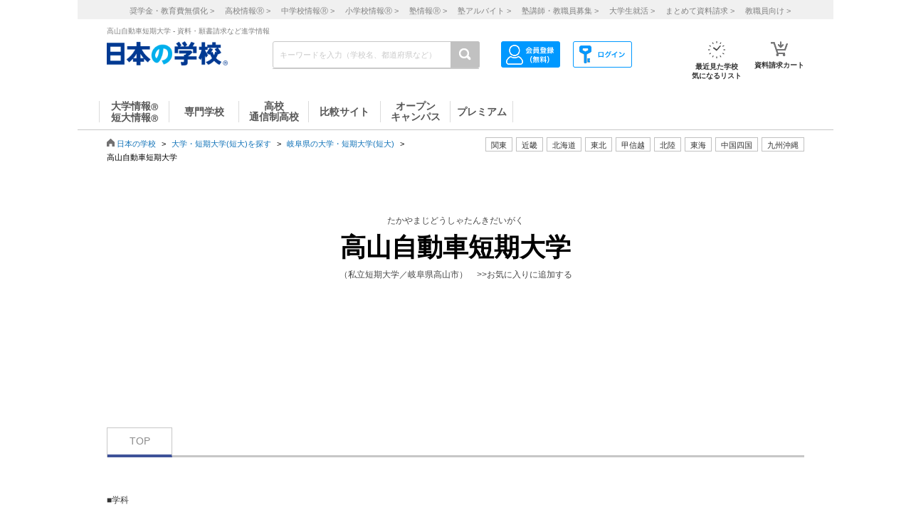

--- FILE ---
content_type: text/html; charset=utf-8
request_url: https://school.js88.com/scl_dai/3036400/
body_size: 70082
content:


<!DOCTYPE html>
<html lang="ja">
<head>
  <meta charset="UTF-8">
  <meta http-equiv="Content-Style-Type" content="text/css">
  <meta http-equiv="Content-Script-Type" content="text/javascript">
  <meta name="viewport" content="width=device-width, initial-scale=1.0">
    <script>
    (function(i,s,o,g,r,a,m){i['GoogleAnalyticsObject']=r;i[r]=i[r]||function(){
      (i[r].q=i[r].q||[]).push(arguments)},i[r].l=1*new Date();a=s.createElement(o),
      m=s.getElementsByTagName(o)[0];a.async=1;a.src=g;m.parentNode.insertBefore(a,m)
    })(window,document,'script','//www.google-analytics.com/analytics.js','ga');
    ga('create', 'UA-26669866-1', 'auto');
    ga('send', 'pageview');
    ga('create', 'UA-26669866-8', 'auto',{'name': 'secondTracker'});
    ga('secondTracker.send', 'pageview');
  </script>

    <script>dataLayer = [{'gtm-page_type': 'siteview'}];</script>
<script async src="https://www.googletagmanager.com/gtag/js?id=AW-923447547"></script>
<script>
  window.dataLayer = window.dataLayer || [];
  function gtag(){dataLayer.push(arguments);}
  gtag('js', new Date());
  gtag('config', 'AW-923447547');
</script>
<script async src="https://www.googletagmanager.com/gtag/js?id=AW-778005029"></script>
<script>
  window.dataLayer = window.dataLayer || [];
  function gtag(){dataLayer.push(arguments);}
  gtag('js', new Date());
  gtag('config', 'AW-778005029');
  gtag('config', 'AW-777990789');
  gtag('config', 'AW-923447547');
</script>
<script>
  !function(f,b,e,v,n,t,s)
  {if(f.fbq)return;n=f.fbq=function(){n.callMethod?
  n.callMethod.apply(n,arguments):n.queue.push(arguments)};
  if(!f._fbq)f._fbq=n;n.push=n;n.loaded=!0;n.version='2.0';
  n.queue=[];t=b.createElement(e);t.async=!0;
  t.src=v;s=b.getElementsByTagName(e)[0];
  s.parentNode.insertBefore(t,s)}(window, document,'script',
  'https://connect.facebook.net/en_US/fbevents.js');
  fbq('init', '543361359670345');
  fbq('track', 'PageView');
</script>
<noscript><img height="1" width="1" style="display:none" src="https://www.facebook.com/tr?id=543361359670345&ev=PageView&noscript=1"/></noscript>
<script>
  !function(e,t,n,s,u,a){e.twq||(s=e.twq=function(){s.exe?s.exe.apply(s,arguments):s.queue.push(arguments);
  },s.version='1.1',s.queue=[],u=t.createElement(n),u.async=!0,u.src='//static.ads-twitter.com/uwt.js',
  a=t.getElementsByTagName(n)[0],a.parentNode.insertBefore(u,a))}(window,document,'script');
  // Insert Twitter Pixel ID and Standard Event data below
  twq('init','o407k');
  twq('track','PageView');
</script>
<script async src="https://s.yimg.jp/images/listing/tool/cv/ytag.js"></script>
<script>
  window.yjDataLayer = window.yjDataLayer || [];
  function ytag() { yjDataLayer.push(arguments); }
  ytag({"type":"ycl_cookie"});
</script>
<script>
  window.yjDataLayer = window.yjDataLayer || [];
  function ytag() { yjDataLayer.push(arguments); }
  ytag({"type":"yjad_retargeting","config":{"yahoo_retargeting_id": "0EGRRM8I5F","yahoo_retargeting_label": "","yahoo_retargeting_page_type": "","yahoo_retargeting_items":[{item_id: '', category_id: '', price: '', quantity: ''}]}});
</script>
<script>
  window.yjDataLayer = window.yjDataLayer || [];
  function ytag() { yjDataLayer.push(arguments); }
  ytag({"type":"ycl_cookie", "config":{"ycl_use_non_cookie_storage":true}});
</script>
<script async src="https://pagead2.googlesyndication.com/pagead/js/adsbygoogle.js?client=ca-pub-9865042430913431" crossorigin="anonymous"></script>
    <title>高山自動車短期大学 - 学校案内や願書など資料請求[JS日本の学校]</title>
    <meta name="Description" content="高山自動車短期大学の情報を紹介中。学費、オープンキャンパス、学部・学科の詳細、入試情報などの情報を確認でき、学校案内や願書など資料請求もできます。大学・短大の進学情報なら［JS日本の学校］">
    
      <meta name="Keywords" content="高山自動車短期大学,大学,短大,短期大学,資料請求,願書請求,進学,学費,オープンキャンパス,入試 ">
    <link rel="canonical" href="https://school.js88.com/scl_dai/3036400/">
    
  <link rel="icon" type="image/x-icon" href="/assets/favicon-7b36eac377cc7e44372e73f09ac9f19c06a94d4d25866897ed9d3cc353702646.ico" />
  
  
  
  <link rel="stylesheet" type="text/css" href="/css/common_style.css" media="all">

  <script type="text/javascript" src="/javascripts/jquery-1.7.1.min.js"></script>
  <script type="text/javascript" src="/javascripts/common.js?v=2"></script>
  <meta name="csrf-param" content="authenticity_token" />
<meta name="csrf-token" content="SicAnaOlrdCfLguEuUVGT8tWcBHt-yT7xWIAyFHbKxrkACJ07hzzar3yWto3tJj2q_w8hDXLMMG9Be7nfuN-Ug" />
  <script type="text/javascript" src="/javascripts/ajax_csrf.js"></script>
    <link rel="stylesheet" type="text/css" href="/css/seikyu_cart.css?v=20231208" media="all">
    <script type="text/javascript" src="/javascripts/seikyu_cart.js?v=20240828"></script>
  <link rel="stylesheet" href="/success/sclbase/p18/p18_sclbase.css" type="text/css">
  <script>
    $(function(){
      var cookies = document.cookie.split(';');
      var foundCookiek = cookies.find(
        (cookie) => cookie.split('=')[0].trim() === 'keywordsearched'
      );
      if (foundCookiek) {
        var foundCookie = cookies.find(
          (cookie) => cookie.split('=')[0].trim() === 'keywordtimes'
        );
        if (foundCookie) {
          var cookieValue = decodeURIComponent(foundCookie.split('=')[1]);
          count = Number(cookieValue);
          if (count >= 10) {
            var blocks = document.querySelectorAll('form');
            blocks.forEach( function( block ){
              if(block.action.startsWith("http") && block.action.endsWith("/keyword")){
                block.style.pointerEvents = "none";
              }
            });
          }
        }
      }
    });
  </script>
  <!-- 構造化マークアップ -->
  


</head>
<body >
  <script type="text/javascript">
  /* <![CDATA[ */
  var yahoo_ss_retargeting_id = 1001039667;
  var yahoo_sstag_custom_params = window.yahoo_sstag_params;
  var yahoo_ss_retargeting = true;
  /* ]]> */
</script>
<script type="text/javascript" src="https://s.yimg.jp/images/listing/tool/cv/conversion.js"></script>
<noscript><div style="display:inline;"><img height="1" width="1" style="border-style:none;" alt="" src="https://b97.yahoo.co.jp/pagead/conversion/1001039667/?guid=ON&script=0&disvt=false"/></div></noscript>
<script>
  !function(f,b,e,v,n,t,s)
  {if(f.fbq)return;n=f.fbq=function(){n.callMethod?
  n.callMethod.apply(n,arguments):n.queue.push(arguments)};
  if(!f._fbq)f._fbq=n;n.push=n;n.loaded=!0;n.version='2.0';
  n.queue=[];t=b.createElement(e);t.async=!0;
  t.src=v;s=b.getElementsByTagName(e)[0];
  s.parentNode.insertBefore(t,s)}(window, document,'script',
  'https://connect.facebook.net/en_US/fbevents.js');
  fbq('init', '579979229449172');
  fbq('track', 'PageView');
</script>
<noscript><img height="1" width="1" style="display:none" src="https://www.facebook.com/tr?id=579979229449172&ev=PageView&noscript=1"/></noscript>
<script>
  (function(g,d,o){
    g._ltq=g._ltq||[];g._lt=g._lt||function(){g._ltq.push(arguments)};
    var h=location.protocol==='https:'?'https://d.line-scdn.net':'http://d.line-cdn.net';
    var s=d.createElement('script');s.async=1;
    s.src=o||h+'/n/line_tag/public/release/v1/lt.js';
    var t=d.getElementsByTagName('script')[0];t.parentNode.insertBefore(s,t);
  })(window, document);
  _lt('init', {customerType: 'lap',tagId: 'aa938aa0-918c-497e-92f0-643960fb2e30'});
  _lt('send', 'pv', ['aa938aa0-918c-497e-92f0-643960fb2e30']);
</script>
<noscript><img height="1" width="1" style="display:none" src="https://tr.line.me/tag.gif?c_t=lap&t_id=aa938aa0-918c-497e-92f0-643960fb2e30&e=pv&noscript=1" /></noscript>
<script async src="https://s.yimg.jp/images/listing/tool/cv/ytag.js"></script>
<script>
  window.yjDataLayer = window.yjDataLayer || [];
  function ytag() { yjDataLayer.push(arguments); }
  ytag({"type":"ycl_cookie", "config":{"ycl_use_non_cookie_storage":true}});
</script>
<script>
  window.yjDataLayer = window.yjDataLayer || [];
  function ytag() { yjDataLayer.push(arguments); }
</script>
<!-- Global site tag (gtag.js) - Google Ads: 372959439 -->
<script async src="https://www.googletagmanager.com/gtag/js?id=AW-372959439"></script>
<script>
  window.dataLayer = window.dataLayer || [];
  function gtag(){dataLayer.push(arguments);}
  gtag('js', new Date());
  gtag('config', 'AW-372959439');
</script>

  <header class="globalheader">
  <script>
    $(function(){
      var elem = document.getElementById("h_btm");
      if($('#h_top h1').text().length){
        if($('#h_top h1').text().length > 79){
          elem.style.marginTop = '0px'; 
        }
        else if($('#h_top h1').text().length >= 37){
          elem.style.marginTop = '10px'; 
        }
      }
    });
  </script>
    <style>
      #headerinner {
        width: 1062px;
      }
      #headerinner.newHeader h1 {
        margin: 0 0 0 0;
        color: #808080;
        font-size: 10px;
        position: absolute;
        top: 0px;
        margin-left:438px;
      }
      #headerinner.newHeader .och1 {
        margin-left:384px;
      }
      #headerinner.newHeader .logo {
        display: flex;
      }
      .newHeader .logo p {
        color: #808080;
        font-size: 10px;
        padding-left: 60px;
        padding-top: 5px;
        line-height: 1.5;
      }
      #headerinner.newHeader {
        height: 135px;
        padding-bottom:10px;
      }
      .newHeader #cmmSearch .column-R li.m-mypage,
      .newHeader #cmmSearch .column-R li.m-logout {
        top: 5px;
      }
      #headerinner .header-seo274, #headerinner .header-seo374,
      #headerinner .header-seo388,#headerinner .header-seo555 {
        color: #808080;
        font-size: 10px;
      }
      #gNav li a:hover, #gNav li.active a, #gNav li.groupMenu a.active{
        background: none;
        border: none;
      }
      #gNav .noDisp:hover, #gNav .groupMenu a:hover, #gNav .groupMenu .active, #gNav .noDisp.active{
        background:white;
        border-bottom:2px solid #D91617 !important;
      }
      header.globalheader{
        border-bottom:1px solid #c7c7c7;
        width:1062px;
        margin:0 auto;
        background: white;
      }
      #gNav{
        width:1062px;
      }
      .search-button{
        background:#c1c1c1;
      }
      #gNav li {
        border-bottom: 2px solid #fff;
        font-size: 16px;
      }
      #gNav li a {
        border: none;
      }
      #gNav li a > span {
        width:108px;
        height: 30px;
        margin: 8px 0 0;
        line-height: 30px;
        border-right: 1px solid #dbdbdb;
        font-size:14px;
      }
      #gNav .gn88Top span {
        border-left:1px solid #dbdbdb;
      }
      #gNav li.groupMenu a {
        border-bottom: 2px solid #fff;
        font-weight: normal;
        font-size: 11px;
        margin-left: 23px;
      }
      #gNav li.groupMenu a::before {
        border: none;
      }
      #headerinner #cmmSearch .column-L{
        left:438px;
        top:30px;
      }
      #cmmSearch .column-C li.m-checklist a{
        background:#fff;
        box-shadow:0px 0px 0px 0px;
        padding-top:6px;
        border-radius:0px;
        margin-bottom:12px;
      }
      #cmmSearch .column-C li.m-checklist{
        right:255px;
        bottom:50px;
      }
      #gNav li a{
        color:#555;
      }
      #cmmSearch .column-C li.m-checklist span{
        top:1px;
        font-size: 11px;
        background: #D91617;
        padding: 6px 0;
        top:-5px;
        right:0;
      }
      .top_form {
        position: relative;
      }
      .bloc-search input[type="text"]{
        background: #fff;
      }
      #cmmSearch input{
        height:27px;
      }
      .search-button{
        width:29px;
        height:37px;
      }
      .bloc-search input[type="text"]{
        border:1px solid #c7c7c7;
      }
      .pop{
        width: 380px;
        border: 1px solid #878787;
        position:absolute;
        z-index: 10000;
        background: #fff;
        margin-left:630px;
        padding-top:15px;
        padding-bottom:36px;
        display: none;
      }
      .pop::before{
        content: "";
        position: absolute;
        top: -75px;
        left: calc(50% + 81px);
        margin-left: 15px;
        border: 8px solid transparent;
        border-bottom: 75px solid #FFF;
        z-index: 10001;
      }
      .pop::after{
        content: "";
        position: absolute;
        top: -85px;
        left: calc(50% + 80px);
        margin-left: 16px;
        border: 8px solid transparent;
        border-bottom: 75px solid #878787;
        z-index: 10000;
      }
      .scl_data {
        width: 367px;
        margin:0 auto;
        padding: 10px 0 14px 9px;
        border-bottom: 1px solid #E5E5E5;
      }
      .scl_data .scl_nm {
        color: #1981E8;
        font-size: 16px;
        font-weight: bold;
      }
      .scl_data .scl_img {
        overflow: hidden;
      }
      .scl_data .scl_img img {
        float: left;
        display: block;
        padding-right: 11px;
      }
      a:hover .scl_data {background: #dae2e5;}
      a:hover .scl_data .scl_img img {opacity: 1;}
      .pop a:hover{text-decoration: none;}
      #fadeLayer {
        position:absolute;
        top:0px;
        left:0px;
        width:100%;
      }
      .sen_font {
        font-size: 18px;
        font-family:"Hiragino Mincho ProN W3", "ヒラギノ明朝 ProN W3", "Hiragino Mincho Pro","游明朝", YuMincho, "HG明朝E", "ＭＳ Ｐ明朝", "ＭＳ 明朝", serif;
      }
      #gNav li.groupMenu a.mini_menu {
        font-family:"Hiragino Mincho ProN W3", "ヒラギノ明朝 ProN W3", "Hiragino Mincho Pro","游明朝", YuMincho, "HG明朝E", "ＭＳ Ｐ明朝", "ＭＳ 明朝", serif;
      }
      #gNav .noDisp:hover, #gNav .groupMenu a:hover, #gNav .groupMenu .active, #gNav .noDisp.active{
        background:white;
        border-bottom:2px solid #D91617 !important;
      }
      #gNav a:hover{
        opacity: 0.6;
      }
      ul.index_for_link {
        display: flex;
        justify-content: flex-end;
        position:relative;
        left: 265px;
        padding-top: 10px;
        margin: auto;
        width: 980px;
        z-index: 100;
        width:460px;
      }
      .topicpath{
        position:relative;
      }
      #mainContent{
        padding-top:0px !important;
      }
        #mainContent #RightColumn{
          padding-top: 30px;
        }
      .mr15 {margin-right: 15px;}
      #headerinner #h_top,
      #headerinner #h_btm {
        padding: 0 41px;
      }
      #headerinner .flex {
        display: flex;
        justify-content: space-between;
      }
      #headerinner h1 {
        position: static !important;
        margin-left: 0 !important;
      }
      #headerinner #h_top .links {
        display: flex;
        justify-content: flex-end;
        width: 250px;
      }
      #headerinner #h_top .links a {
        font-size: 11px;
        text-decoration: none;
        color:#323232;
      }
      #headerinner #h_btm {
        margin-top: 8px;
      }
      #headerinner #h_btm .bloc-search input[type="text"] {
        padding: 6px 48px 6px 9px;
      }
      ul.link_icon_area {
        margin-left: 30px;
      }
      ul.link_icon_area li {
        text-align: center;
        height: 50px;
        position: relative;
      }
      ul.link_icon_area li + li {
        margin-left: 18px;
      }
      ul.link_icon_area li.loginTxt {
        text-align: left;
      }
      ul.link_icon_area li.loginTxt p {
        margin-top: 3px;
        line-height: 2;
      }
      ul.link_icon_area li.loginTxt a {
        font-weight: normal;
        color: #323232;
      }
      ul.link_icon_area li.loginBtn {
        border: solid 1px #707070;
        height: 26px;
        margin-top: 10px;
      }
      ul.link_icon_area li.loginBtn + li {
        margin-left: 8px;
      }
      ul.link_icon_area li.loginBtn li + li {
        margin-left: 5px;
      }
      ul.link_icon_area li.loginBtn img {
        margin: 2px 0 3px 2px;
      }
      ul.link_icon_area li.loginBtn p {
        margin: 8px 5px 8px 0;
      }
      .toMemberPage {
        text-decoration: none;
        font-weight: 600;
        border: 1px solid #707070;
        display: block;
        padding: 0px 15px 6px;
        line-height: 1.2;
      }
      ul.link_icon_area a:hover {
        text-decoration: none;
        opacity: .5;
      }
      ul.link_icon_area img {
        margin-bottom: 5px;
      }
      ul.link_icon_area p {
        color:#323232;
        font-size: 10px;
        font-weight: bold;
        text-align: center;
      }
      #lstOkiniiri {
        height:13px; 
        margin-top: -3px;
        position: absolute;
        top: -7px !important;
        right: -1px !important;
        background: #D91617;
        width: 25px;
        height: 25px;
        border-radius: 50%;
        color: white;
        padding-top: 6px;
        padding-left: 2px;
        font-size: 11px;
        font-weight: normal;
        text-shadow: none;
        z-index: 1;
        box-sizing: border-box;
        text-align: center;
      }
      #cartNum2 {
        position: absolute;
        top: -10px !important;
        right: -4px !important;
        background: #D91617;
        width: 25px;
        height: 25px;
        border-radius: 50%;
        color: white;
        padding-top: 6px;
        padding-left: 2px;
        font-size: 11px;
        font-weight: normal;
        text-shadow: none;
        z-index: 1;
        box-sizing: border-box;
        text-align: center;
      }
      .link_nav li{
        font-size:11px !important;
        text-align:center;
        margin-right:30px;
      }
      .link_nav li a{
        color:#808080;
        margin-left:12px;
      }
      .link_area{
        display:flex;
        justify-content: end;
        position:relative;
        z-index:10000000;
      }
      .link_area li{
        border: 1px solid #C1C1C1;
        padding: 2px 7px;
        margin-right: 5px;
        color:#333;
        font-size: 11px;
        height:14px;
        font-family:"ヒラギノ明朝 ProN W6", "Hiragino Kaku Gothic ProN", "メイリオ", Meiryo, sans-serif;
        cursor: pointer;
      }
      .arealist{
        position: absolute;
        border: 1px solid #C7C7C7;
        border-top-width: 1px;
        border-top-style: solid;
        border-top-color: rgb(199, 199, 199);
        border-top: none;
        top: 176px;
        background: white;
        display: none;
        box-shadow: 2px 2px 2px #C7C7C7;
        z-index:100000000;
      }
      .arealist2{
        left:713px;
      }
      .arealist3{
        left:573px;
      }
      .arealist4{
        left:756px;
      }
      .arealist5{
        left:853px;
      }
      .arealist6{
        left:810px;
      }
      .arealist7{
        left:616px;
      }
      .arealist8{
        left:896px;
      }
      .arealist9{
        left:961px;
      }
      .arealist li{
        padding: 10px;
        font-size: 14px;
        cursor: pointer;
        min-width: 120px;
        font-family:"ヒラギノ明朝 ProN W6", "Hiragino Kaku Gothic ProN", "メイリオ", Meiryo, sans-serif;
      }
      .arealist li a{
        color:#000;
      }
      .h_logo img{
        width:170px;
      }
      .topicpath{
          width: 520px;
          position: relative;
          bottom: 20px;
      }
    </style>
    <script>
      $(function () {
        var count = 0;
        $('.search-button-submit').click(function() {
          if(count === 0){
            $('#KwSearchHaeder').submit();
          }
          count += 1;
        });
      });
    </script>

    <div style="background-color:#F0F0F0;margin-bottom:10px;">
      <ul class="link_nav" style="margin-left:30px;height: 27px;">
        <li style="padding-top:7px;">
          <a href="/shogakukin/top">奨学金・教育費無償化 ></a>
          <a href="/scl_h">高校情報<span>Ⓡ</span> ></a>
          <a href="/scl_j">中学校情報<span>Ⓡ</span> ></a>
          <a href="/scl_e">小学校情報<span>Ⓡ</span> ></a>
          <a href="https://school.js88.com/scl_jyuku/" target="_blank">塾情報<span>Ⓡ</span> ></a>
          <a href="https://koushi1.js88.com/" target="_blank">塾アルバイト ></a>
          <a href="https://koushi2.js88.com/" target="_blank">塾講師・教職員募集 ></a>
          <a href="https://job.js88.com/year" target="_blank">大学生就活 ></a>
          <a href="/present_tosyocard">まとめて資料請求 ></a>
          <a href="/digital_book/academy">教職員向け ></a>
        </li>
      </ul>
    </div>
    <div id="headerinner" class="newHeader">
      <div id="h_top" class="flex">
            <h1 class="">高山自動車短期大学 - 資料・願書請求など進学情報</h1>
      </div>
      <div id="h_btm" class="flex">
        <div class="h_logo">
          <a href="/"><img alt="JS日本の学校" src="/common_img/top_new/logo_new_27.png" width="155"></a>
        </div>
        <div id="h_column" class="flex">
          <script type="text/javascript">
<!--
var procAbs = function(search_wd, list_area, option_area) {
  var selectSchoolSearchList = function($item) {
    $('#' + list_area + ' li.highScl-selected').each(function() {
      $(this).removeClass('highScl-selected');
    });
    $item.addClass('highScl-selected');
  }

  var prevSchoolSearchList = function() {
    var $prev = $('#' + list_area + ' li.highScl-selected').prev('li');
    if ($prev.html() != null) {
      selectSchoolSearchList($prev);
      st = $prev.offset().top + $('#' + list_area + ' ul').scrollTop() - $('#' + list_area + ' ul').offset().top;
      $('#' + list_area + ' ul').scrollTop(st);
    }
  }

  var nextSchoolSearchList = function() {
    var $next = $('#' + list_area + ' li.highScl-selected').next('li');
    if ($next.html() != null) {
      selectSchoolSearchList($next);
      st = $next.offset().top + $('#' + list_area + ' ul').scrollTop() - $('#' + list_area + ' ul').offset().top;
      $('#' + list_area + ' ul').scrollTop(st);
    }
  }

  var setSelectedAbs = function() {
    setTimeout(function() {
      if ($('#' + search_wd).val().length == 0) {
        $("#" + option_area).empty();
      } else {
        $item = $('#' + list_area + ' li.highScl-selected');
        if ($item && $item.text() != "") {
          var hnm = $item.text();
          $('#' + search_wd).val(hnm);
          search_input_history[0] = hnm;
          search_input_history[1] = hnm;
        }
        $('#' + list_area).hide();
      }
    }, 100);
  }

  var ajaxRenewSclList = function(scl_nm) {
    var prm = {};
    prm['scl_nm'] = scl_nm;
    $.ajax({
        type: "GET",
        url: "/share/get_auto_keyword_school_list",
        cache: false,
        data: prm,
        dataType: "json",
        success: function(data) {
          var result = "";
          for (var i = 0; i < data.length; i++) {
            result += '<li hcd="' + data[i].sclId +  '" >' + data[i].sclNmKnj + '</li>';
          }
          $("#" + option_area).empty();
          if(result != null){
            $("#" + option_area).append(result);
            $('#' + list_area + ' li').mousedown(function() {
              setSelectedAbs();
            }).hover(function() {
              selectSchoolSearchList($(this));
            }, function() {
            });
            $('#' + list_area + ' ul').scrollTop(0);
            $('#' + list_area).show();
          }
          return true;
        },
        error: function(XMLHttpRequest, textStatus, errorThrown) {
          $("#" + option_area).empty();
          $('#' + list_area).hide();
          return true;
        }
    });
  }

  var onSearchList = false;
  $('#' + list_area).hover(function() {
    onSearchList = true;
  }, function() {
    onSearchList = false;
  });
  $('#' + list_area).blur(function() {
    setSelectedAbs();
  });
  $('#' + search_wd).focus(function() {
    if ($('#' + search_wd).val().length >= 1) {
      $('#' + list_area).show();
    }
  });
  $('#'+ search_wd).blur(function() {
    if (onSearchList) {
      return;
    } else {
      setSelectedAbs();
    }
  });
  
  var search_input_history = ['', ''];
  $("#" + search_wd).change(function(e) {
    var scl_nm = $('#' + search_wd).val();
    if (scl_nm == search_input_history[0] && search_input_history[0] == search_input_history[1]) {
      if (e.keyCode == '13') {
        var $enter = $('#' + list_area + 'li.highScl-selected');
        if ($enter.html() != null) {
          $('#' + search_wd).blur();
        }
      }
    } else {
      if (scl_nm.length >= 1) {
        ajaxRenewSclList(scl_nm);
      } else {
        $('#' + list_area).hide();
      }
    }
  });

  $('#' + search_wd).keydown(function(e) {
    var scl_nm = $('#' + search_wd).val();
    if (scl_nm == search_input_history[0] && search_input_history[0] == search_input_history[1]) {
      if (e.keyCode == '38') {
        prevSchoolSearchList();
      } else if (e.keyCode == '40') {
        nextSchoolSearchList();
      }
    }
    search_input_history[1] = search_input_history[0];
    search_input_history[0] = scl_nm;
  });

};
$(function(){
  procAbs('wd', 'topAreaSchooSearchList', 'topAreaSchoo');
  procAbs('inText', 'keywdSchoolTopSearchList', 'keywdSchoolTop');
});

// -->
</script>

          <form name="KwSearchHaeder" action="/keyword" method="get" autocomplete="off" class="top_form" id="KwSearchHaeder">
            <div class="bloc-search">
              <input type="text" name="wd" id="wd" placeholder="キーワードを入力（学校名、都道府県など）" style="width: 232px;" />
              <a accesskey="4" href="javascript:void(0)" class="search-button search-button-submit">
              <img alt="検索する" src="/img/common/icon-search.png"></a>
            </div>
            <div id="topAreaSchooSearchList">
              <ul id="topAreaSchoo"></ul>
            </div>
          </form>
          <ul class="link_icon_area flex">
              <li>
                <a href="/member_all/index">
                  <ul class="flex">
                    <li><img alt="ログイン" src="/images/h_login_icon2.png" class="ico1"></li>
                  </ul>
                </a>
              </li>
              <li>
                <a href="/member_all/top">
                  <ul class="flex">
                    <li><img alt="会員登録" src="/images/h_mypage_icon2.png" class="ico5"></li>
                  </ul>
                </a>
              </li>
            <li style="margin-left: 84px;">
              <a href="/check/list"><img alt="最近見た学校" src="/images/h_okini2.png?v=1" class="ico3">
                <p>最近見た学校<br>気になるリスト</p>
                <span id="lstOkiniiri" class="hide">0</span>
              </a>
            </li>
            <li>
              <a href="/seikyu"><img alt="請求カート" src="/images/h_cart.png?v=1" class="ico4">
                <p>資料請求カート</p>
                <span id="cartNum2" class="hide">0</span>
              </a>
            </li>
          </ul>
        </div>
      </div>
      <div id="gNav">
        <ul style="margin-left:30px;height: 48px;">
            <li class="noDisp"><a href="/scl_dai/"><span style="display:block;line-height: 15px;width: 97px;border-left:1px solid #dbdbdb;">大学情報<span style="font-size:10px;">Ⓡ</span><br>短大情報<span style="font-size:10px;">Ⓡ</span></span></a></li>
            <li class="gnSen noDisp"><a href="/scl_sen/"><span style="display:block;line-height: 30px;width: 97px;">専門学校</span></a></li>
            <li class="gnSta noDisp"><a href="/scl_h/"><span style="display:block;line-height: 15px;width: 97px;">高校<br>通信制高校</span></a></li>
            <li class="gnSta noDisp"><a href="/compare/"><span style="display:block;height:30px;width: 100px;line-height: 30px;">比較サイト</span></a></li>
            <li class="gnSta noDisp"><a href="/opencampus"><span style="display:block;line-height: 15px;width: 97px;">オープン<br>キャンパス</span></a></li>
            <li class="gnSta noDisp"><a href="/stabisnet"><span style="display:block;height:30px;width: 87px;line-height: 30px;">プレミアム</span></a></li>
        </ul>
      </div>
      <script>
        jQuery( function() {
          $('.cate_area2').hide();
          $('.cate_area3').hide();
          $('.cate_area4').hide();
          $('.cate_area5').hide();
          $('.cate_area6').hide();
          $('.cate_area7').hide();
          $('.cate_area8').hide();
          $('.cate_area9').hide();
          $('.link_area2').click(function(){
            $('.cate_area2').show();
            $('.cate_area3').hide();
            $('.cate_area4').hide();
            $('.cate_area5').hide();
            $('.cate_area6').hide();
            $('.cate_area7').hide();
            $('.cate_area8').hide();
            $('.cate_area9').hide();
            $(document).on('click touchend', function(event) {
              if (!$(event.target).closest('.link_area2').length) {
                $('.cate_area2').hide();
              }
            });
          });
          $('.link_area3').click(function(){
            $('.cate_area2').hide();
            $('.cate_area3').show();
            $('.cate_area4').hide();
            $('.cate_area5').hide();
            $('.cate_area6').hide();
            $('.cate_area7').hide();
            $('.cate_area8').hide();
            $('.cate_area9').hide();
            $(document).on('click touchend', function(event) {
              if (!$(event.target).closest('.link_area3').length) {
                $('.cate_area3').hide();
              }
            });
          });
          $('.link_area4').click(function(){
            $('.cate_area2').hide();
            $('.cate_area3').hide();
            $('.cate_area4').show();
            $('.cate_area5').hide();
            $('.cate_area6').hide();
            $('.cate_area7').hide();
            $('.cate_area8').hide();
            $('.cate_area9').hide();
            $(document).on('click touchend', function(event) {
              if (!$(event.target).closest('.link_area4').length) {
                $('.cate_area4').hide();
              }
            });
          });
          $('.link_area5').click(function(){
            $('.cate_area2').hide();
            $('.cate_area3').hide();
            $('.cate_area4').hide();
            $('.cate_area5').show();
            $('.cate_area6').hide();
            $('.cate_area7').hide();
            $('.cate_area8').hide();
            $('.cate_area9').hide();
            $(document).on('click touchend', function(event) {
              if (!$(event.target).closest('.link_area5').length) {
                $('.cate_area5').hide();
              }
            });
          });
          $('.link_area6').click(function(){
            $('.cate_area2').hide();
            $('.cate_area3').hide();
            $('.cate_area4').hide();
            $('.cate_area5').hide();
            $('.cate_area6').show();
            $('.cate_area7').hide();
            $('.cate_area8').hide();
            $('.cate_area9').hide();
            $(document).on('click touchend', function(event) {
              if (!$(event.target).closest('.link_area6').length) {
                $('.cate_area6').hide();
              }
            });
          });
          $('.link_area7').click(function(){
            $('.cate_area2').hide();
            $('.cate_area3').hide();
            $('.cate_area4').hide();
            $('.cate_area5').hide();
            $('.cate_area6').hide();
            $('.cate_area7').show();
            $('.cate_area8').hide();
            $('.cate_area9').hide();
            $(document).on('click touchend', function(event) {
              if (!$(event.target).closest('.link_area7').length) {
                $('.cate_area7').hide();
              }
            });
          });
          $('.link_area8').click(function(){
            $('.cate_area2').hide();
            $('.cate_area3').hide();
            $('.cate_area4').hide();
            $('.cate_area5').hide();
            $('.cate_area6').hide();
            $('.cate_area7').hide();
            $('.cate_area8').show();
            $('.cate_area9').hide();
            $(document).on('click touchend', function(event) {
              if (!$(event.target).closest('.link_area8').length) {
                $('.cate_area8').hide();
              }
            });
          });
          $('.link_area9').click(function(){
            $('.cate_area2').hide();
            $('.cate_area3').hide();
            $('.cate_area4').hide();
            $('.cate_area5').hide();
            $('.cate_area6').hide();
            $('.cate_area7').hide();
            $('.cate_area8').hide();
            $('.cate_area9').show();
            $(document).on('click touchend', function(event) {
              if (!$(event.target).closest('.link_area9').length) {
                $('.cate_area9').hide();
              }
            });
          });
        })
      </script>
        <div class="arealist arealist2 cate_area2">
          <ul>
              <li class="area"><a href="/area?area=2">青森</a></li>
              <li class="area"><a href="/area?area=3">岩手</a></li>
              <li class="area"><a href="/area?area=4">宮城</a></li>
              <li class="area"><a href="/area?area=5">秋田</a></li>
              <li class="area"><a href="/area?area=6">山形</a></li>
              <li class="area"><a href="/area?area=7">福島</a></li>
          </ul>
        </div>
        <div class="arealist arealist3 cate_area3">
          <ul>
              <li class="area"><a href="/area?area=8">茨城</a></li>
              <li class="area"><a href="/area?area=9">栃木</a></li>
              <li class="area"><a href="/area?area=10">群馬</a></li>
              <li class="area"><a href="/area?area=11">埼玉</a></li>
              <li class="area"><a href="/area?area=12">千葉</a></li>
              <li class="area"><a href="/area?area=13">東京</a></li>
              <li class="area"><a href="/area?area=14">神奈川</a></li>
          </ul>
        </div>
        <div class="arealist arealist4 cate_area4">
          <ul>
              <li class="area"><a href="/area?area=15">新潟</a></li>
              <li class="area"><a href="/area?area=19">山梨</a></li>
              <li class="area"><a href="/area?area=20">長野</a></li>
          </ul>
        </div>
        <div class="arealist arealist5 cate_area5">
          <ul>
              <li class="area"><a href="/area?area=21">岐阜</a></li>
              <li class="area"><a href="/area?area=22">静岡</a></li>
              <li class="area"><a href="/area?area=23">愛知</a></li>
              <li class="area"><a href="/area?area=24">三重</a></li>
          </ul>
        </div>
        <div class="arealist arealist6 cate_area6">
          <ul>
              <li class="area"><a href="/area?area=16">富山</a></li>
              <li class="area"><a href="/area?area=17">石川</a></li>
              <li class="area"><a href="/area?area=18">福井</a></li>
          </ul>
        </div>
        <div class="arealist arealist7 cate_area7">
          <ul>
              <li class="area"><a href="/area?area=25">滋賀</a></li>
              <li class="area"><a href="/area?area=26">京都</a></li>
              <li class="area"><a href="/area?area=27">大阪</a></li>
              <li class="area"><a href="/area?area=28">兵庫</a></li>
              <li class="area"><a href="/area?area=29">奈良</a></li>
              <li class="area"><a href="/area?area=30">和歌山</a></li>
          </ul>
        </div>
        <div class="arealist arealist8 cate_area8">
          <ul>
              <li class="area"><a href="/area?area=31">鳥取</a></li>
              <li class="area"><a href="/area?area=32">島根</a></li>
              <li class="area"><a href="/area?area=33">岡山</a></li>
              <li class="area"><a href="/area?area=34">広島</a></li>
              <li class="area"><a href="/area?area=35">山口</a></li>
              <li class="area"><a href="/area?area=36">徳島</a></li>
              <li class="area"><a href="/area?area=37">香川</a></li>
              <li class="area"><a href="/area?area=38">愛媛</a></li>
              <li class="area"><a href="/area?area=39">高知</a></li>
          </ul>
        </div>
        <div class="arealist arealist9 cate_area9">
          <ul>
              <li class="area"><a href="/area?area=40">福岡</a></li>
              <li class="area"><a href="/area?area=41">佐賀</a></li>
              <li class="area"><a href="/area?area=42">長崎</a></li>
              <li class="area"><a href="/area?area=43">熊本</a></li>
              <li class="area"><a href="/area?area=44">大分</a></li>
              <li class="area"><a href="/area?area=45">宮崎</a></li>
              <li class="area"><a href="/area?area=46">鹿児島</a></li>
              <li class="area"><a href="/area?area=47">沖縄</a></li>
          </ul>
        </div>
    </div>
</header>

  <div id="mainContent">
        <style>
          #modalWrap, #modal_oc {
            display: none;
          }
        </style>
      <div class="clearfix">
          <ul class="link_area index_for_link">
            <li class="link_area3">関東</li>
            <li class="link_area7">近畿</li>
            <li><a href="/area?area=1" style="color:#333;">北海道</a></li>
            <li class="link_area2">東北</li>
            <li class="link_area4">甲信越</li>
            <li class="link_area6">北陸</li>
            <li class="link_area5">東海</li>
            <li class="link_area8">中国四国</li>
            <li class="link_area9">九州沖縄</li>
          </ul>
      

	<link rel="stylesheet" href="https://cdn.jsdelivr.net/bxslider/4.2.12/jquery.bxslider.css">
<script src="https://cdn.jsdelivr.net/bxslider/4.2.12/jquery.bxslider.min.js"></script>
<style>
  #modal_oc, #modalWrap {display: none;}
  .introduction article {
    width: 745px;
    float: left;
    margin: 0;
  }
  .sliderArea .bx-wrapper { box-shadow: 0 0 5px #ccc;}
  .sliderArea .bx-wrapper .bx-controls-direction a {
    text-indent: -9999px;
    position: absolute;
    top: calc(50% - 10px);
    width: 32px;
    height: 32px;
    z-index: 9999;
  }
  .sliderArea .bx-wrapper .bx-prev, .sliderArea .bx-wrapper .bx-next {border-radius: 32px;}
  .sliderArea .bx-wrapper .bx-next {right: 15px;}
  .sliderArea .bx-wrapper .bx-prev {left: 15px;}
  .sliderArea .bx-wrapper .bx-next::after {right: 12px;}
  .sliderArea .bx-wrapper .bx-prev::after, .sliderArea .bx-wrapper .bx-next::after {
    position: absolute;
    content: "";
    width: 10px;
    height: 10px;
    top: 9px;
  }
  .sliderArea .bx-wrapper .bx-prev::after {left: 12px;}
  .newstxt a {color: #3e5299;}
  #scldetail {margin-bottom: 50px;}
  #news_txt {
    font-size: 16px;
    line-height: 28px;
  }
  .major#sen span {color:#3e5299;}
  .introduction .copy_ab {
    margin-top: 25px;
    font-size: 16px;
    font-weight: bold;
  }
  .introduction .features_ab {
    margin: 20px 0px 0px 40px;
  }
  .introduction .featuresttl_ab {
    margin-bottom: 20px;
    font-size: 18px;
    font-weight: bold;
  }
  .introduction .featurestxt_ab {
    font-size: 16px;
  }
  .introduction .secttl_ab {
    margin: 25px 0 10px;
    font-size: 16px;
  }
  .introduction .text_ab {
    font-size: 16px;
  }
  .introduction .year_ab {
    font-size: 16px;
  }
  #gakubu .g_copy{
    font-size: 18px;
    color: #333;
    font-weight: normal;
    margin-top: 10px;
  }
  .g_active a.major2::after {display:none;}
  .g_active ul.sen_gakka li {
    font-size: 16px;
    font-weight: bold;
    list-style: none;
    margin-bottom: 26px;
    padding-bottom: 21px;
    border-bottom: 1px solid #c7c7c7;
  }
</style>
  <script type="application/ld+json">
    {
      "@context": "http://schema.org","@type": "BreadcrumbList",
      "itemListElement":
      [{
        "@type": "ListItem","position": 1,
        "item":
        {
          "@id": "https://school.js88.com/",
          "name": "JS日本の学校"
        }
      },{
        "@type": "ListItem","position": 2,
        "item":
        {
          "@id": "https://school.js88.com/scl_dai",
          "name": "大学・短期大学(短大)を探す"
        }
      },{
        "@type": "ListItem","position": 3,
        "item":
        {
          "@id": "https://school.js88.com/gakumon/list?type[]=2&amp;type[]=3&amp;area[]=21",
          "name": "岐阜県の大学・短期大学(短大)"
        }
      },{
        "@type": "ListItem","position": 4,
        "item":
        {
          "@id": "https://school.js88.com/scl_dai/3036400/",
          "name": "高山自動車短期大学"
        }
      }]
    }
  </script>
    <ul class="topicpath">
      <li><a href="/">日本の学校</a><span>&nbsp;&gt;</span></li>
      <li><a href="/scl_dai">大学・短期大学(短大)を探す</a><span>&nbsp;&gt;</span></li>
      <li><a href="/gakumon/list?type[]=2&amp;type[]=3&amp;area[]=21">岐阜県の大学・短期大学(短大)</a><span>&nbsp;&gt;</span></li>
      <li>高山自動車短期大学</li>
    </ul>
    
<script>
// クリックイベント全てに対しての処理
$(document).on('click touchend', function(event) {
  // 「オープンキャンパス参加」を押したときに表示させる処理
  if($(event.target).is("#pop-up")){
  $('.overlay').fadeIn();
  $('#modal_oc').css('display','block');
  $('#modalWrap').css('display','block');
  $('#cartBar').hide();
  }
  // 表示したポップアップ以外の部分をクリックしたときに消す処理、「オープンキャンパス参加」を押した直後は消さない処理
  // モーダルウィンドウが表示されている場合はカートバーを表示しない
  if (!$(event.target).closest('#modalWrap').length && !$(event.target).is("#pop-up") && !($("#free_color_modal-overlay")[0])) {
    $('.overlay').fadeOut();
    $('#cartBar').show();
  }
  
  // closeボタンを押したときに消す処理
  if ($(event.target).closest('#closeBtn').length) {
    $('.overlay').fadeOut();
    $('#cartBar').show();
  }
  
});

$(window).scroll(function() {
  var $cartBar = $('#cartBar');
  var scrollVal = document.documentElement.scrollTop || document.body.scrollTop;
  if($('.overlay').css('display') == 'block'){
    $cartBar.hide();
  }
});

</script>

                                

<link rel="stylesheet" type="text/css" href="/ad/css/style.css" media="all">
<link rel="stylesheet" type="text/css" href="/css/dai_info2021.css?v=20231130" media="all">
<!--ヘッダー-->

<div id="base">
  <div id="base_main">
	<div class="sclNameTop">
      <p class="ruby">たかやまじどうしゃたんきだいがく</p>
        <p class="name">高山自動車短期大学</p>
      <div class="info">
        <p class="info2">
          <span style="color:#454545;">（私立短期大学／岐阜県高山市）</span>
          <a href="#" onclick="$.post('/ajax/add_okiniiri', { scl_id: '3036400' },function(data){alert('気になる学校リストに追加しました');$('#lstOkiniiri').text(data.lst_okiniiri); $('#lstOkiniiri').removeClass('hide'); });return false;" style="color:#464646;">
          >>お気に入りに追加する 
          </a>
        </p>
      </div>
	</div><!--sclNameTop-->
	   


	<div class="btnAreaTop"style="width:690px;">
	  <div class="btnAreaFlex" style="display: contents;">
          
           <div class="right" style="width:320px;height: 70px;">
            <span> </span>
           </div>
                

	  </div><!-- btnAreaFlex -->
                 
        <div class="fr_ne">
        </div>  
            

	</div><!--btnAreaTop-->  
    
      <div class="baseMainBlank clearfix">    
      <!--左コンテンツ-->
      <div id="baseLeftContents" class="fl">  
  
<style>
.oc_tel_wrap {
  display: block;
  width: 50%;
}
.oc_tel_wrap .oc_tel_box {
  display: flex;
  position: absolute;
  margin-top: 26px;
  top: 70px;
  width: 348px;
}
.oc_tel_box * {
  box-sizing: border-box;
}
.oc_tel_box .free {
  width: 45px;
  height: 45px;
  background: #1890D0;
  color: white;
  border-radius: 3px;
  text-align: center;
  padding-top: 5px;
  line-height: 17px;
}
.oc_tel_box .txt {
  flex: 1;
  padding-left: 20px;
  position: relative;
}
.oc_tel_box .txt::before {
  content: "＼電話で参加申込しよう！／";
  position: absolute;
  top: -18px;
  font-size: 13px;
  color: #333;
  font-weight: bold;
}
.oc_tel_box .txt p:first-child {
  color: #FF0000;
  font-size: 20px;
  font-weight: bold;
}
.oc_tel_box .txt p:last-child {
  color: #464646;
  font-size: 10px;
}
  .open {
	cursor:pointer; /* マウスオーバーでカーソルの形状を変えることで、クリックできる要素だとわかりやすいように */
}
#pop-up {
	display: none; /* label でコントロールするので input は非表示に */
}
.overlay {
	display: none; /* input にチェックが入るまでは非表示に */
}
.overlay {
	z-index: 9999;
	background-color: #00000070;
	position: fixed;
	width: 100%;
	height: 100vh;
	top: 0;
	left: 0;
}

.window {
	width: 90vw;
	max-width: 380px;
	height: 240px;
	background-color: #ffffff;
	border-radius: 6px;
	display: flex;
	justify-content: center;
	align-items: center;
	position: fixed;
	top: 50%;
	left: 50%;
	transform: translate(-50%, -50%);
}
.text {
	font-size: 18px;
	margin: 0;
}
.close {
	cursor:pointer;
	position: absolute;
	top: 4px;
	right: 4px;
	font-size: 20px;
}

.btnAreaTop .oc_pop{
width: 320px;
height: 70px;
padding: 15px 5px;
font-size: 22px;
font-weight: bold;
box-sizing: border-box;
font-family:"Hiragino Mincho ProN W6", "ヒラギノ明朝 ProN W6", "Hiragino Mincho ProN","游明朝", YuMincho, "HG明朝E", "ＭＳ Ｐ明朝", "ＭＳ 明朝", serif;
border:1px solid #707070;
border-bottom:4px solid #D91617;
display:inline-block;
text-align:center;
}

.left.not_pamph a {
  position: initial;
  padding-left: 15px;
}
</style>
    

  <ul class="tab1 tab" style="width:979px;">
        <li class="on"><a href="/scl_dai/3036400/">TOP</a></li>
  </ul>

<style>
/*タブメニュー*/
.subMenus{
  width: 718px;
  padding:14px 14px 0 14px;
  background:#2d77c2;
  border-radius: 6px 6px 0 0;
}
.subMenus ul li{
  float:left;
  width:100px;
  height:54px;
  margin:0 3px 0 0;
  background-color:transparent;
}
.subMenus ul li.on{height:54px;background-color:#ffffff;}
.subMenus ul li:nth-child(7n){margin: 0;}
.subMenus ul li a{
  display: block;
  overflow: hidden;
  width: 100%;
  height: 46px;
  background:#e6eff8 url("/common_img/18p/scl_sen_tabMenu.png") no-repeat;
  text-indent:101%;
  text-decoration: none;
  white-space: nowrap;
}
.subMenus ul li.on a,
.subMenus ul li a:hover{background-color:#ffffff;}

/* ボタンラベル css sprite */
/* scl_sen_tabMenu.pngを見ればわかると思いますが、1つのラベルにつき、高さ48pxで画像を作っていますので */
/* 新しいラベルが追加された場合はmenu-23以降を使用し、-1008pxから48の倍数でbackground-position-yを指定して下さい。*/
.subMenus ul li.menu-01 a{background-position:0 0      ;}/*TOP*/
.subMenus ul li.menu-02 a{background-position:0 -48px  ;}/*学科・コース詳細*/
.subMenus ul li.menu-03 a{background-position:0 -96px  ;}/*就職・資格*/
.subMenus ul li.menu-04 a{background-position:0 -144px ;}/*オープンキャンパス*/
.subMenus ul li.menu-05 a{background-position:0 -192px ;}/*クラブ・サークル*/
.subMenus ul li.menu-07 a{background-position:0 -288px ;}/*研究授業・内容紹介*/
.subMenus ul li.menu-08 a{background-position:0 -336px ;}/*入試*/
.subMenus ul li.menu-11 a{background-position:0 -480px ;}/*説明会フォト*/
.subMenus ul li.menu-12 a{background-position:0 -528px ;}/*新しい学科・コース*/
.subMenus ul li.menu-13 a{background-position:0 -576px ;}/*夜間部*/
.subMenus ul li.menu-14 a{background-position:0 -624px ;}/*グループ校*/
.subMenus ul li.menu-16 a{background-position:0 -720px ;}/*動画*/
.subMenus ul li.menu-19 a{background-position:0 -864px ;}/*研究科・専攻一覧*/
.subMenus ul li.menu-20 a{background-position:0 -912px ;}/*学部・学科・コース詳細*/
.subMenus ul li.menu-21 a{background-position:0 -960px ;}/*新しい学部・学科・コース*/
.subMenus ul li.menu-22 a{background-position:0 -1008px;}/*教材紹介*/
.subMenus ul li.menu-23 a{background-position:0 -1056px;}/*就職・資格*/
.subMenus ul li.menu-24 a{background-position:0 -192px ;}/*クラブ・サークル*/
ul.tab1 {
  display: flex;
  border-left: 1px solid #C7C7C7;
  position: relative;
}
ul.tab1::before {
  content: "";
  display: block;
  position: absolute;
  bottom: 0px;
  left: 0;
  width: 100%;
  border-bottom: 3px solid #C7C7C7;
  z-index: 0 !important;
}
ul.tab1 li {
  cursor: pointer;
  font-size: 14px;
  border-top: 1px solid #C7C7C7;
  border-right: 1px solid #C7C7C7;
  display: flex;
  justify-content: center;
  flex-direction: column;
  width: 90px;
  text-align: center;
  color: #8C8C8C;
}
ul.tab1 li a, ul.tab1 li a *{color:#8c8c8c;}
ul.tab1 li.on {border-bottom: 4px solid #3e5299; z-index: 1 !important;}
</style>
  <main class="introduction">
    <div class="tabCnt1 tabCnt">
      <div class="cell show">
        <article>
                <div id="scldetail">
                  <div class="baseContentsDetail">
                          ■学科<br /><br>
                          ●自動車工学科<br /><br>
                        ■学費<br /><br>
                        1,290,000円<br /><br>
                        ※諸費用が別途必要となります。<br /><br>
                        <br /><br>
                          ※こちらの情報は2025年4月に学校公式HPより収集した内容になります。最新の情報は学校公式HPをご確認ください。<br>
                  </div>
                </div>
        </article>
      </div><!--cell-->
    </div><!--tabCnt1-->
  </main>
  

<style type="text/css">
<!--
.request2 {
  border: solid 4px #2D77C2;
  /*position: relative;
  left: 0;*/
  width: 738px;
  margin-top: 10px;
  padding: 20px 0;
}
-->

section.campus {
  margin-bottom: 160px;
}

.asideBox .date .holiday{
  color:#ee1c25;
}
.asideBox .date .saturday{
  color:#00b5f0;
}
</style>

<script>
$(window).on('load',function(){
  $('section.campus').css('display','block');
});
</script>

<!--所在地／問い合わせ先-->
  <section class="campus" id="addr">
            <h2 class="ttl">高山自動車短期大学の所在地／問い合わせ先</h2>

          <div class="campusList">
            <div>
              
              <address>〒506-8577&nbsp;岐阜県高山市下林町1155</address>
                  <p>
                      TEL.0577-32-4440&nbsp;
                        <small>（代）</small>&nbsp;
                      FAX.0577-32-4081&nbsp;
                    
                  </p>
            </div>
            <div>
           </div>
          </div><!--campusList-->
          
           
           
        </section>
  
  




</div><!--//baseLeftContents-->
    

<!--右メニュー-->
<div id="baseRightContents" class="fr"  style="margin-top:135px;">
	<div class="sideCont">

   

    <div class="asideBox">
     <p class="ttl2"><span style="color:#333;font-size:20px;">スマホで見る</span>smartphone</p>
      <div class="box">
       <figure><img src="/share/qr_code_img?encode_mode=8bit&amp;err_corect=Q&amp;margin=4&amp;rate=3&amp;text=http%3A%2F%2Fschool.js88.com%2Fscl_dai%2F3036400%2F&amp;version=1" /></figure>
       <p class="name">スマホで高山自動車短期大学の情報をチェック！</p>
      </div>
    </div>

  <!--指示紙（８８）-->

    <!--指示紙（７１９）-->
    <ul class="mutual_link">
      <li><a href="/sougou_navi/list?s=24#id_3036400">総合型選抜（AO入試）情報</a></li>
    </ul>

</div>
</div><!--//baseRightContents-->
</div><!--//baseMainBlank-->


</div><!--//base_main-->
</div><!--//base-->
</input>

    <div class="sclarealink">
      <p class="sclareatext">近隣の都道府県から学校を探す</p>
        <a href="/gakumon/list?&type[]=2&type[]=3&area=21">
            岐阜県
        </a>
       / 
        <a href="/gakumon/list?&type[]=2&type[]=3&area=22">
            静岡県
        </a>
       / 
        <a href="/gakumon/list?&type[]=2&type[]=3&area=23">
            愛知県
        </a>
       / 
        <a href="/gakumon/list?&type[]=2&type[]=3&area=24">
            三重県
        </a>
      
    </div>

<style>

.asideBox {border: 1px solid #999; padding: 10px 15px 20px;}
.asideBox + .asideBox {margin-top: 30px;}
.asideBox .ttl2  {color: #666; font-size: 13px;}
.asideBox .ttl2 span {
  font-size: 17px;
  font-family: "Hiragino Mincho ProN W6", "ヒラギノ明朝 ProN W6", "Hiragino Mincho ProN","游明朝", YuMincho, "HG明朝E", "ＭＳ Ｐ明朝", "ＭＳ 明朝", serif;
  font-weight: bold;
  display: block;
}
.asideBox .box {padding: 15px 0;}
.asideBox.info .box {border-bottom: 1px solid #999;}
.asideBox .box figure {margin-bottom: 10px; margin-left:20px;}
.asideBox .box .name {font-size: 13px; margin-bottom: 10px;}
.more2 {
  text-align: right;
  display: block;
  margin-top: 15px;
  position: relative;
  padding-right: 25px;
  font-size: 12px;
  color:#333;
}
.more2::before {
  content: "";
  width: 20px;
  border-bottom: 1px solid #999;
  display: block;
  position: absolute;
  right: 0;
  bottom: 6px;
}

.more2::after {
  content: "";
  width: 6px;
  border-bottom: 1px solid #999;
  display: block;
  position: absolute;
  right: 0;
  bottom: 8px;
  transform: rotate(45deg);
}
.more2 + .ttl2 {margin-top: 30px;}
.box .btn {
  color: #333;
  background: white;
  border: 1px solid #999;
  padding: 2px 20px;
  font-size: 16px;
  border-bottom: 4px solid #D91617;
  box-shadow: 2px 2px 2px #aaa;
  font-family: "Hiragino Mincho ProN W6", "ヒラギノ明朝 ProN W6", "Hiragino Mincho ProN","游明朝", YuMincho, "HG明朝E", "ＭＳ Ｐ明朝", "ＭＳ 明朝", serif;
  display: inline-block;
  text-align: center;
  width: 100px;
}
.box .btn * {color: #333;}
.visualization p{width: 220px; display: inline-block;}
.snsBox {
  display: flex;
  justify-content: space-between;
  flex-wrap: wrap;
}
.snsCmt img{width: 55px; padding: 5px;}
.mutual_link {margin-top: 20px;}
.mutual_link a {font-size: 14px; color: #333;}
.mutual_link a:hover {color: #333; opacity: 0.7;}
</style>
  <script>
    function linkify(inputText) {
      var replacedText, replacePattern1
      //URLs starting with http://, https://, or ftp://
      replacePattern1 = /(\b(https?|ftp):\/\/[-A-Z0-9+&@#\/%?=~_|!:,.;]*[-A-Z0-9+&@#\/%=~_|])/gim;
      replacedText = inputText.replace(replacePattern1, "<a href=/redirect?pro_code=300003&scl_url=$1 target='_blank'>$1</a>");
      replacedText = replacedText.replace(/\r\n|\r|\n/g, "<br>");
      return replacedText;
    }
    $(function() {
      $(window).load(function() {
        var wholeW = $('.sliderArea').width();
        var slideW = wholeW / 3
        console.log(wholeW);
        $('.bxslider').bxSlider({
          auto: true,
          minSlides: 3,
          maxSlides: 3,
          slideWidth: slideW,
          slideMargin: 8,
          pager: false,
        });
        var message = document.getElementById('news_txt');
        document.getElementById('news_txt').innerHTML = linkify(message.innerText);
      });
      //文字省略
      $('.omit').each(function() {
        if ($(this).text().length > 24) {
          $(this).text($(this).text().substr(0, 23));
          $(this).append('...');
        }
      });
    });
  </script>

	    


      </div>

    
          <div class="Common" id="Footer">
    <div class="UsefulLink">
      <div class="FloatClear FooterGrayTitle2">学校ポータル「日本の学校」</div>
      <div id="FootersenLinkArea">
        <div class="FootersenLinkAreaParts">
          <p><a href="/scl_dai" class="footer_link_dai">大学・短大を探そう</a></p>
          <div class="FootersenLinkSearch FootersenLinkSearch2">■学びたい学問から大学・短大を探す</div>
                          <ul>
                  <li><div><a href="/gakumon/list?type[]=2&type[]=3&gakumon=1602" class="Link2" title="外国文学を学べる大学・短大を探す" >外国文学</a></div></li>
                  <li><div><a href="/gakumon/list?type[]=2&type[]=3&gakumon=1706" class="Link2" title="コミュニケーション学を学べる大学・短大を探す" >コミュニケーション学</a></div></li>
                  <li><div><a href="/gakumon/list?type[]=2&type[]=3&gakumon=301" class="Link2" title="国際関係学を学べる大学・短大を探す" >国際関係学</a></div></li>
                  <li><div><a href="/gakumon/list?type[]=2&type[]=3&gakumon=302" class="Link2" title="外国語学を学べる大学・短大を探す" >外国語学</a></div></li>
                  <li><div><a href="/gakumon/list?type[]=2&type[]=3&gakumon=1601" class="Link2" title="日本文学を学べる大学・短大を探す" >日本文学</a></div></li>
                </ul>

          <div class="FootersenLinkSearch FootersenLinkSearch2">■大学の偏差値情報を見る</div>
          <ul style="display:flex;">
            <li><div><a href="/scl_dai/hensachi/all?kks=1" class="Link2" >国公立大学</a></div></li>
            <li><div><a href="/scl_dai/hensachi/all?kks=3" class="Link2" >私立大学</a></div></li>
          </ul>
        </div>
        <div class="FootersenLinkAreaParts">
          <p><a href="/scl_sen" class="footer_link_sen">専門学校を探そう</a></p>
          <div class="FootersenLinkSearch FootersenLinkSearch2">■就きたい職業から専門学校を探す</div>
                          <ul>
                  <li><div><a href="/shigoto/list?type=11&job=929" class="Link2" title="ブリーダーになれる専門学校を探す">ブリーダー</a></div></li>
                  <li><div><a href="/shigoto/list?type=11&job=1123" class="Link2" title="精神保健福祉士になれる専門学校を探す">精神保健福祉士</a></div></li>
                  <li><div><a href="/shigoto/list?type=11&job=345" class="Link2" title="ＤＪになれる専門学校を探す">ＤＪ</a></div></li>
                  <li><div><a href="/shigoto/list?type=11&job=832" class="Link2" title="トレーサーになれる専門学校を探す">トレーサー</a></div></li>
                                                      
                                    
                   
                  
                  


                </ul>
        </div>
        <div class="FootersenLinkAreaParts">
          <p>学校情報をチェックしよう！</p>
          <ul class="FootersenLinkFloat">
            <li class="w4"><a href="/scl_sen/" class="Link2" title="専門学校ガイド">専門学校</a></li>
            <li class="w0"><a href="/scl_dai/" class="Link2" title="大学・短大ガイド">大学・短大</a></li>
            <li class="w4"><a href="/scl_h/" class="Link2" title="高校ガイド">高校情報</a></li>
            <li class="w5"><a href="/scl_j/" class="Link2" title="中学校ガイド">中学校情報</a></li>
            <li class="w5"><a href="/scl_e/" class="Link2" title="小学校ガイド">小学校情報</a></li>
            <li class="w7"><a href="http://jyuku.js88.com/" onclick="javascript:window.open('http://jyuku.js88.com/');return false;" onkeypress="javascript:return true;" class="Link2" title="塾・予備校ガイド">塾・予備校情報</a></li>
            <li class="w9"><a href="/scl_in/" class="Link2" title="大学院・大学院大学ガイド">大学院・大学院大学</a></li>
            <li class="w5"><a href="/scl_t/" class="Link2" title="通信／講座ガイド">通信／講座</a></li>
            <li class="w4"><a href="/scl_ab/" class="Link2" title="留学機関ガイド">留学機関</a></li>
            <li class="w6"><a href="/scl_k/" class="Link2" title="高等専修学校ガイド">高等専修学校</a></li>
            <li class="w3"><a href="/scl_p/" class="Link2" title="幼稚園ガイド">幼稚園</a></li>
          </ul>
          <ul class="FootersenLinkWSchool">
            <li><a href="/keisai" class="Link2" title="掲載校一覧">掲載校一覧</a></li>
            <li><a href="/shogakukin/" class="Link2" title="奨学金 日本の学校">奨学金 日本の学校</a></li>
          </ul>
        </div>
        <div class="FootersenLinkAreaParts">
          <p>地図から大学を探そう</p>
          <ul class="FootersenLinkFloat">
    <li class="l3"><div><a href="/map/town?type=2&area=1">北海道</a></div></li>
    <li class="l3"><div><a href="/map/town?type=2&area=2">青森</a></div></li>
    <li class="l3"><div><a href="/map/town?type=2&area=3">岩手</a></div></li>
    <li class="l3"><div><a href="/map/town?type=2&area=4">宮城</a></div></li>
    <li class="l3"><div><a href="/map/town?type=2&area=5">秋田</a></div></li>
    <li class="l3"><div><a href="/map/town?type=2&area=6">山形</a></div></li>
    <li class="l3"><div><a href="/map/town?type=2&area=7">福島</a></div></li>
    <li class="l3"><div><a href="/map/town?type=2&area=8">茨城</a></div></li>
    <li class="l3"><div><a href="/map/town?type=2&area=9">栃木</a></div></li>
    <li class="l3"><div><a href="/map/town?type=2&area=10">群馬</a></div></li>
    <li class="l3"><div><a href="/map/town?type=2&area=11">埼玉</a></div></li>
    <li class="l3"><div><a href="/map/town?type=2&area=12">千葉</a></div></li>
    <li class="l3"><div><a href="/map/town?type=2&area=13">東京</a></div></li>
    <li class="l3"><div><a href="/map/town?type=2&area=14">神奈川</a></div></li>
    <li class="l3"><div><a href="/map/town?type=2&area=15">新潟</a></div></li>
    <li class="l3"><div><a href="/map/town?type=2&area=16">富山</a></div></li>
    <li class="l3"><div><a href="/map/town?type=2&area=17">石川</a></div></li>
    <li class="l3"><div><a href="/map/town?type=2&area=18">福井</a></div></li>
    <li class="l3"><div><a href="/map/town?type=2&area=19">山梨</a></div></li>
    <li class="l3"><div><a href="/map/town?type=2&area=20">長野</a></div></li>
    <li class="l3"><div><a href="/map/town?type=2&area=21">岐阜</a></div></li>
    <li class="l3"><div><a href="/map/town?type=2&area=22">静岡</a></div></li>
    <li class="l3"><div><a href="/map/town?type=2&area=23">愛知</a></div></li>
    <li class="l3"><div><a href="/map/town?type=2&area=24">三重</a></div></li>
    <li class="l3"><div><a href="/map/town?type=2&area=25">滋賀</a></div></li>
    <li class="l3"><div><a href="/map/town?type=2&area=26">京都</a></div></li>
    <li class="l3"><div><a href="/map/town?type=2&area=27">大阪</a></div></li>
    <li class="l3"><div><a href="/map/town?type=2&area=28">兵庫</a></div></li>
    <li class="l3"><div><a href="/map/town?type=2&area=29">奈良</a></div></li>
    <li class="l3"><div><a href="/map/town?type=2&area=30">和歌山</a></div></li>
    <li class="l3"><div><a href="/map/town?type=2&area=31">鳥取</a></div></li>
    <li class="l3"><div><a href="/map/town?type=2&area=32">島根</a></div></li>
    <li class="l3"><div><a href="/map/town?type=2&area=33">岡山</a></div></li>
    <li class="l3"><div><a href="/map/town?type=2&area=34">広島</a></div></li>
    <li class="l3"><div><a href="/map/town?type=2&area=35">山口</a></div></li>
    <li class="l3"><div><a href="/map/town?type=2&area=36">徳島</a></div></li>
    <li class="l3"><div><a href="/map/town?type=2&area=37">香川</a></div></li>
    <li class="l3"><div><a href="/map/town?type=2&area=38">愛媛</a></div></li>
    <li class="l3"><div><a href="/map/town?type=2&area=39">高知</a></div></li>
    <li class="l3"><div><a href="/map/town?type=2&area=40">福岡</a></div></li>
    <li class="l3"><div><a href="/map/town?type=2&area=41">佐賀</a></div></li>
    <li class="l3"><div><a href="/map/town?type=2&area=42">長崎</a></div></li>
    <li class="l3"><div><a href="/map/town?type=2&area=43">熊本</a></div></li>
    <li class="l3"><div><a href="/map/town?type=2&area=44">大分</a></div></li>
    <li class="l3"><div><a href="/map/town?type=2&area=45">宮崎</a></div></li>
    <li class="l3"><div><a href="/map/town?type=2&area=46">鹿児島</a></div></li>
    <li class="l3"><div><a href="/map/town?type=2&area=47">沖縄</a></div></li>
</ul>
        </div>
      </div>
    </div>
  </div>
<style>
  .footer_link_dai, .footer_link_sen{
    color: #6666FF;
  }
  #FootersenLinkArea .FootersenLinkAreaParts ul li,#FooterLinkArea2 .FooterLinkAreaParts_A ul li,*#FooterkouLinkArea .FooterkouLinkAreaParts ul li{
    background:none;
    line-height: 1.8;
  }
  #FootersenLinkArea .FootersenLinkAreaParts ul li a,#FooterLinkArea2 .FooterLinkAreaParts_A ul li a,*#FooterkouLinkArea .FooterkouLinkAreaParts ul li a{
    display: block;
  }
  #footer{
    background:#fff;
    border-top: #1AB7A2 2px solid;
  }
  .ftwrap,.ftnav dl{
    border-left:none;
  }
  .ftnav dt{
    font-size: 15px;
    color: #1AB7A2;
  }
  div#Footer .UsefulLink .FooterGrayTitle2,.UsefulLink .FooterGrayTitle2{
    color: #000;
    font-size: 14px !important;
    font-weight: bold !important;
  }
  div#Footer .UsefulLink .FooterGrayTitle2 a,.UsefulLink .FooterGrayTitle2 a{
    font-weight: normal !important;
  }
  #FooterLinkArea2{
    padding-top: 20px;
    margin-top: -20px;
  }
  #mainContent{
    padding-bottom:30px;
  }
  #FooterLinkArea2 .FooterLinkAreaParts_A p{
    color: #2634F6;
  }



  .dtop{
    margin-left:50px;
  }

  .dtop2{
    margin-left:45px;
  }

  #FooterLinkArea2 .FooterLinkAreaParts_A ul.top li div {
    padding-left: 0px; 
  }

  #FooterLinkArea2 .FooterLinkAreaParts_A ul.top li.l3 {
    width: 45px;
  }

  #FooterLinkArea2 .FooterLinkAreaParts_A ul.kodawari li{
    float:none;
  }  

  .top_title{
    font-weight:bold;
    font-size:14px;
    color:#333 !important;
  }

  .top_title2{
    font-size:12px !important;
    color:#000 !important;   
  }

</style>
  </div>
    <style>
      #cart {
        display: block;
        margin: auto;
        width: 980px;
        height: 107px;
        padding: 40px 0px;
        opacity: 1;
        font-family: "Hiragino Mincho ProN W6", "ヒラギノ明朝 ProN W6", "Hiragino Mincho ProN", "游明朝", YuMincho, "HG明朝E", "ＭＳ Ｐ明朝", "ＭＳ 明朝", serif;
      }
    </style>
      <style>
        #cartBar {
          display: none !important;
        }
      </style>
  
  
    <div id="footer">
      <div class="ftwrap">
        <div class="ftnav">
          <dl class="bn">
            <dt>このサイトについて</dt>
            <dd>
              <ul>
                <li><a href="/success/sclcommon/guide/">ご利用ガイド</a></li>
                <li><a href="/success/sclcommon/faq/">よくある質問</a></li>
                  <li><a href="/category/sitemap/">サイトマップ</a></li>
              </ul>
            </dd>
          </dl>
          <dl>
            <dt>運営会社について</dt>
            <dd>
              <ul>
                <li><a href="https://www.js-corp.co.jp/" target="_blank">会社情報</a></li>
                <li><a href="https://www.js-corp.co.jp/saiyo/" target="_blank">採用情報</a></li>
                <li><a href="https://www.js-corp.co.jp/info/" target="_blank">お問い合わせ</a></li>
                <li><a href="/success/sclcommon/koukoku/" onclick="window.open('/success/sclcommon/koukoku/', '', 'width=600,height=450'); return false;">広告掲載について</a></li>
                <li><a onclick="window.open('/privacy_mark/', '', 'width=800,height=600,scrollbars=yes' ); return false;" href="/privacy_mark/">個人情報保護方針</a></li>
              </ul>
            </dd>
          </dl>
          <dl>
            <dt>関連サイトのご案内</dt>
            <dd>
              <ul style="width:164px;">
                <li><a href="https://jyuku.js88.com/" target="_blank">塾情報</a></li>
                <li><a href="https://koushi1.js88.com/" target="_blank">大学生の塾アルバイト</a></li>
                <li><a href="https://koushi2.js88.com/" target="_blank">社会人の塾講師・教職員募集</a></li>
                <li><a href="https://eigo.js88.com/" target="_blank">英語教室情報</a></li>
                <li><a href="https://job.js88.com/year" target="_blank">日本の企業</a></li>
              </ul>
            </dd>
          </dl>
        </div>
        <div class="privacy">
          <ul>
            <li><a href="https://privacymark.jp/" target="_blank"><img alt="プライバシーマーク" height="62" src="/img/common/logo_privacy.gif" width="62"></a></li>
            <li class="txt">株式会社JSコーポレーションは<br>「プライバシーマーク」使用の<br>許諾事業者として認定されています。</li>
          </ul>
        </div>
      </div>
    </div>
    
    <p class="ftLogo"><a href="https://www.js-corp.co.jp/" target="_blank"><img alt="家族に伝えたい、情報がここにあります。／株式会社ＪＳコーポレーション" src="/img/common/logo_ft_js.png"></a></p>
    <div style="width: 1062px;background: #fff;margin: 0 auto;text-align: center;">
      <p id="copyright" style="text-align:center;">Copyright 2026 JS Corporation,inc. All Rights Reserved.</p>
        <h2>株式会社JSコーポレーション 代表取締役社長 米田英一</h2>
    </div>
  <!-- Global site tag (gtag.js) - Google Analytics -->
<script async src="https://www.googletagmanager.com/gtag/js?id=G-873T318J2J"></script>
<script>
  window.dataLayer = window.dataLayer || [];
  function gtag(){dataLayer.push(arguments);}
  gtag('js', new Date());
  gtag('config', 'G-873T318J2J');
</script>

</body>
</html>


--- FILE ---
content_type: text/html; charset=utf-8
request_url: https://www.google.com/recaptcha/api2/aframe
body_size: 181
content:
<!DOCTYPE HTML><html><head><meta http-equiv="content-type" content="text/html; charset=UTF-8"></head><body><script nonce="Cl-6rC9LnpLZutLJ3neAdA">/** Anti-fraud and anti-abuse applications only. See google.com/recaptcha */ try{var clients={'sodar':'https://pagead2.googlesyndication.com/pagead/sodar?'};window.addEventListener("message",function(a){try{if(a.source===window.parent){var b=JSON.parse(a.data);var c=clients[b['id']];if(c){var d=document.createElement('img');d.src=c+b['params']+'&rc='+(localStorage.getItem("rc::a")?sessionStorage.getItem("rc::b"):"");window.document.body.appendChild(d);sessionStorage.setItem("rc::e",parseInt(sessionStorage.getItem("rc::e")||0)+1);localStorage.setItem("rc::h",'1769362079675');}}}catch(b){}});window.parent.postMessage("_grecaptcha_ready", "*");}catch(b){}</script></body></html>